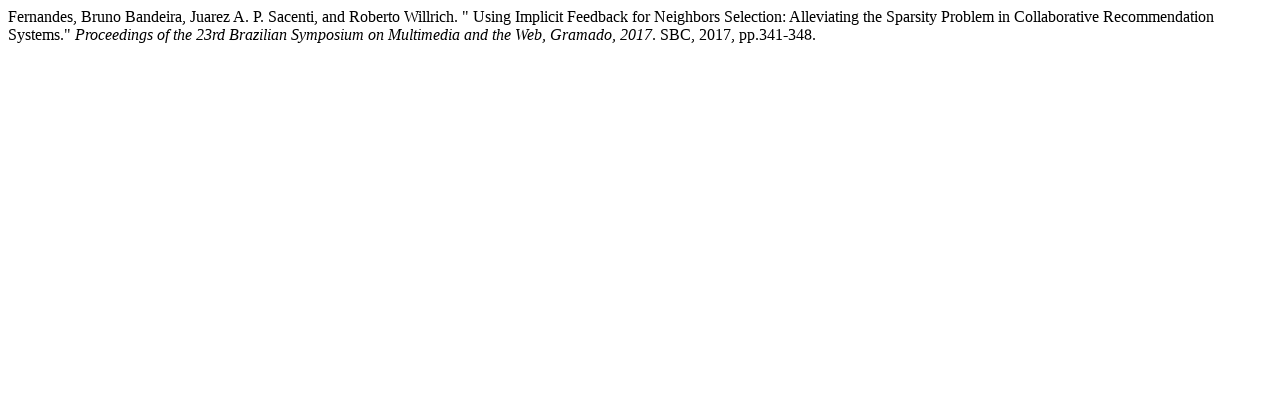

--- FILE ---
content_type: text/html; charset=UTF-8
request_url: https://sol.sbc.org.br/index.php/webmedia/article/cite/5306/MlaCitationPlugin
body_size: 330
content:
Fernandes, Bruno Bandeira, Juarez A. P. Sacenti, and Roberto Willrich.
" Using Implicit Feedback for Neighbors Selection: Alleviating the Sparsity Problem in Collaborative Recommendation Systems." <em>Proceedings of the 23rd Brazilian Symposium on Multimedia and the Web,
Gramado, 2017</em>. SBC, 2017,  
pp.341-348.
